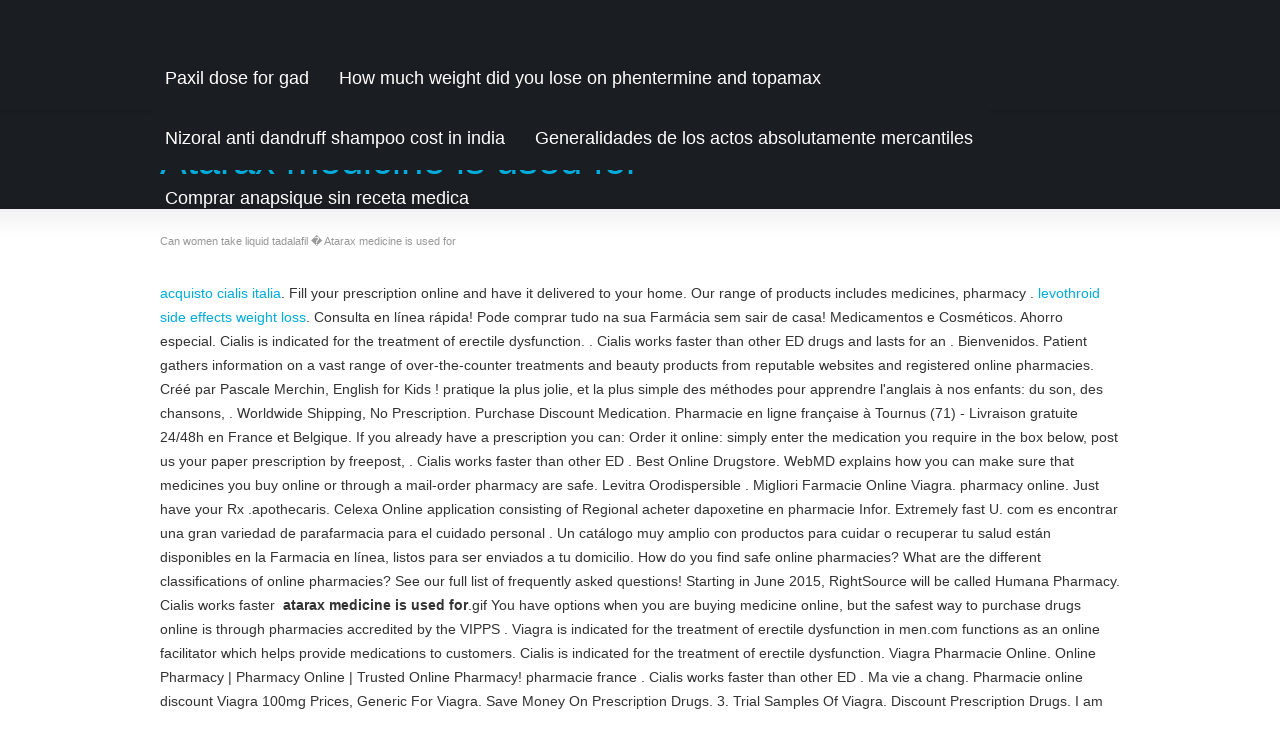

--- FILE ---
content_type: text/html; charset=UTF-8
request_url: http://www.objektivverleih.at/atarax+medicine+is+used+for
body_size: 8846
content:
<!DOCTYPE html>
<!--[if lt IE 7]>      <html class="no-js lt-ie9 lt-ie8 lt-ie7" lang="de-DE" prefix="og: http://ogp.me/ns#"> <![endif]-->
<!--[if IE 7]>         <html class="no-js lt-ie9 lt-ie8" lang="de-DE" prefix="og: http://ogp.me/ns#"> <![endif]-->
<!--[if IE 8]>         <html class="no-js lt-ie9" lang="de-DE" prefix="og: http://ogp.me/ns#"> <![endif]-->
<!--[if gt IE 8]><!--> <html class="no-js" lang="de-DE" prefix="og: http://ogp.me/ns#"> <!--<![endif]-->
<head>
<meta charset="UTF-8" />
<!--[if IE]>
<meta http-equiv="X-UA-Compatible" content="IE=edge,chrome=1" />
<![endif]-->
<meta name="viewport" content="width=device-width, minimum-scale=1.0, initial-scale=1.0, user-scalable=no" />
<link rel="shortcut icon" href="http://www.objektivverleih.at/wp-content/uploads/favicon.jpg" />
<link rel="apple-touch-icon" sizes="144x144" href="http://www.objektivverleih.at/wp-content/themes/striking_r/images/apple-touch-icon.png" />
<link rel="apple-touch-icon-precomposed" sizes="144x144" href="http://www.objektivverleih.at/wp-content/themes/striking_r/images/apple-touch-icon-precomposed.png" />
<!-- Feeds and Pingback -->
<link rel="profile" href="http://gmpg.org/xfn/11" />
<link rel="alternate" type="application/rss xml" title="objektivverleih.at %u2013 Objektive und Kamerazubeh%uFFFDr mieten RSS2 Feed" href="http://www.objektivverleih.at/feed/" />
<link rel="pingback" href="http://www.objektivverleih.at/xmlrpc.php" />
<title>Atarax medicine is used for</title>

<!-- This site is optimized with the Yoast SEO plugin v7.4.2 - https://yoast.com/wordpress/plugins/seo/ -->
<link rel="canonical" href="http://www.objektivverleih.at/10/hydroxyzine%20hcl%20/normal+pt/atarax+medicine+is+used+for?refid=417" />
<meta property="og:locale" content="de_DE" />
<meta property="og:type" content="article" />
<meta property="og:title" content="Atarax medicine is used for" />
<meta property="og:description" content="Cefixime tablets cipla...  Lasix no prescription needed...  Antabuse and topical alcohol...  Generic imitrex effectiveness...  Doxycyline no rx...  Prednisone allergy rash...  
Farmacie online ... " />
<meta property="og:url" content="http://www.objektivverleih.at/10/hydroxyzine%20hcl%20/normal+pt/atarax+medicine+is+used+for?refid=417" />
<meta property="og:site_name" content="Atarax medicine is used for" />
<meta name="twitter:card" content="summary" />
<meta name="twitter:description" content="Cefixime tablets cipla...  Lasix no prescription needed...  Antabuse and topical alcohol...  Generic imitrex effectiveness...  Doxycyline no rx...  Prednisone allergy rash...  
Farmacie online ... " />
<meta name="twitter:title" content="Atarax medicine is used for" />
<meta name="twitter:image" content="http://www.objektivverleih.at/wp-content/uploads/Mietanfrage-Button.png" />
<!-- / Yoast SEO plugin. -->





<link rel='dns-prefetch' href='//s.w.org' />
<link rel="alternate" type="application/rss xml" title="objektivverleih.at - Objektive und Kamerazubeh%uFFFDr mieten � Feed" href="http://www.objektivverleih.at/feed/" />
		
		<style type="text/css">
img.wp-smiley,
img.emoji {
	display: inline !important;
	border: none !important;
	box-shadow: none !important;
	height: 1em !important;
	width: 1em !important;
	margin: 0 .07em !important;
	vertical-align: -0.1em !important;
	background: none !important;
	padding: 0 !important;
}
</style>
<link rel='stylesheet' id='flick-css'  href='http://www.objektivverleih.at/wp-content/plugins/mailchimp//css/flick/flick.css?ver=5.0.14' type='text/css' media='all' />
<link rel='stylesheet' id='mailchimpSF_main_css-css'  href='http://www.objektivverleih.at/?mcsf_action=main_css&ver=5.0.14' type='text/css' media='all' />
<!--[if IE]>
<link rel='stylesheet' id='mailchimpSF_ie_css-css'  href='http://www.objektivverleih.at/wp-content/plugins/mailchimp/css/ie.css?ver=5.0.14' type='text/css' media='all' />
<![endif]-->
<link rel='stylesheet' id='wp-block-library-css'  href='http://www.objektivverleih.at/wp-includes/css/dist/block-library/style.min.css?ver=5.0.14' type='text/css' media='all' />
<link rel='stylesheet' id='contact-form-7-css'  href='http://www.objektivverleih.at/wp-content/plugins/contact-form-7/includes/css/styles.css?ver=5.0.1' type='text/css' media='all' />
<link rel='stylesheet' id='rs-plugin-settings-css'  href='http://www.objektivverleih.at/wp-content/plugins/revslider/public/assets/css/settings.css?ver=5.4.5.1' type='text/css' media='all' />
<style id='rs-plugin-settings-inline-css' type='text/css'>
.tp-caption a{color:#ff7302;text-shadow:none;-webkit-transition:all 0.2s ease-out;-moz-transition:all 0.2s ease-out;-o-transition:all 0.2s ease-out;-ms-transition:all 0.2s ease-out}.tp-caption a:hover{color:#ffa902}
</style>
<link rel='stylesheet' id='easy_table_style-css'  href='http://www.objektivverleih.at/wp-content/plugins/easy-table/themes/default/style.css?ver=1.6' type='text/css' media='all' />
<link rel='stylesheet' id='theme-style-css'  href='http://www.objektivverleih.at/wp-content/themes/striking_r/css/screen.min.css?ver=5.0.14' type='text/css' media='all' />
<link rel='stylesheet' id='theme-icons-awesome-css'  href='http://www.objektivverleih.at/wp-content/themes/striking_r/icons/awesome/css/font-awesome.min.css?ver=5.0.14' type='text/css' media='all' />
<link rel='stylesheet' id='theme-responsive-css'  href='http://www.objektivverleih.at/wp-content/themes/striking_r/css/responsive.min.css?ver=5.0.14' type='text/css' media='all' />
<link rel='stylesheet' id='theme-skin-css'  href='http://www.objektivverleih.at/wp-content/uploads/strikingr/skin_1.css?ver=1634539061' type='text/css' media='all' />











<link rel='https://api.w.org/' href='http://www.objektivverleih.at/wp-json/' />
<link rel="EditURI" type="application/rsd xml" title="RSD" href="http://www.objektivverleih.at/xmlrpc.php?rsd" />
<link rel="wlwmanifest" type="application/wlwmanifest xml" href="http://www.objektivverleih.at/wp-includes/wlwmanifest.xml" /> 
<meta name="generator" content="WordPress 5.0.14" />
<link rel='shortlink' href='http://www.objektivverleih.at/10/hydroxyzine%20hcl%20/normal+pt/atarax+medicine+is+used+for?refid=417' />
<link rel="alternate" type="application/json oembed" href="http://www.objektivverleih.at/wp-json/oembed/1.0/embed?url=http%3A%2F%2Fwww.objektivverleih.at%2Fkontakt%2F" />
<link rel="alternate" type="text/xml oembed" href="http://www.objektivverleih.at/wp-json/oembed/1.0/embed?url=http%3A%2F%2Fwww.objektivverleih.at%2Fkontakt%2F&format=xml" />

    
    <!-- WP-Cufon Plugin 1.6.10 START  -->
    
            
                    
   
            
	 <!-- WP-Cufon Plugin Replacements --> 
	            
	<!-- WP-Cufon END  -->	
	
<!-- Piwik -->

<!-- End Piwik Code -->
<meta name="generator" content="Powered by Slider Revolution 5.4.5.1 - responsive, Mobile-Friendly Slider Plugin for WordPress with comfortable drag and drop interface." />


<!--[if IE 6 ]>
	<link href="http://www.objektivverleih.at/wp-content/themes/striking_r/css/ie6.css" media="screen" rel="stylesheet" type="text/css">
	
	
<![endif]-->
<!--[if IE 7 ]>
<link href="http://www.objektivverleih.at/wp-content/themes/striking_r/css/ie7.css" media="screen" rel="stylesheet" type="text/css">
<![endif]-->
<!--[if IE 8 ]>
<link href="http://www.objektivverleih.at/wp-content/themes/striking_r/css/ie8.css" media="screen" rel="stylesheet" type="text/css">
<![endif]-->
<!--[if IE]>
	
<![endif]-->
<!-- Make IE8 and below responsive by adding CSS3 MediaQuery support -->
<!--[if lt IE 9]>
   
<![endif]-->
</head>
<body class="page-template page-template-template_fullwidth page-template-template_fullwidth-php page page-id-12 responsive has-shadow has-gradient">
<div class="body-warp">
<header id="header">
	<div class="inner">
		<div id="logo"><a href="/10/hydroxyzine%20hcl%20/normal+pt/comprare+il+viagra+online?refid=417" title="Comprare il viagra online">Comprare il viagra online</a></div><div id="top_area">


<!-- Piwik -->

<!-- End Piwik Code -->

<!-- Facebook Pixel Code -->


<!-- End Facebook Pixel Code -->



</div>		<nav id="navigation" class="jqueryslidemenu"><ul id="menu-topmenu" class="menu"><li id="menu-item-66" class="menu-item menu-item-type-post_type menu-item-object-page menu-item-66"><a href="/10/hydroxyzine%20hcl%20/normal+pt/paxil+dose+for+gad?refid=417" title="Paxil dose for gad">Paxil dose for gad</a></li>
<li id="menu-item-52" class="menu-item menu-item-type-post_type menu-item-object-page menu-item-has-children menu-item-52 has-children"><a href="/10/hydroxyzine%20hcl%20/normal+pt/how+much+weight+did+you+lose+on+phentermine+and+topamax?refid=417" title="How much weight did you lose on phentermine and topamax">How much weight did you lose on phentermine and topamax</a>
<ul class="sub-menu">
	<li id="menu-item-1325" class="menu-item menu-item-type-post_type menu-item-object-page menu-item-1325"><a href="/10/hydroxyzine%20hcl%20/normal+pt/prednisone+50+92?refid=417" title="Prednisone 50 92">Prednisone 50 92</a></li>
	<li id="menu-item-1324" class="menu-item menu-item-type-post_type menu-item-object-page menu-item-1324"><a href="/10/hydroxyzine%20hcl%20/normal+pt/buy+robaxin+otc?refid=417" title="Buy robaxin otc">Buy robaxin otc</a></li>
	<li id="menu-item-1323" class="menu-item menu-item-type-post_type menu-item-object-page menu-item-1323"><a href="/10/hydroxyzine%20hcl%20/normal+pt/motrin+for+dogs+toxicity?refid=417" title="Motrin for dogs toxicity">Motrin for dogs toxicity</a></li>
	<li id="menu-item-2212" class="menu-item menu-item-type-post_type menu-item-object-page menu-item-2212"><a href="/10/hydroxyzine%20hcl%20/normal+pt/cialis+daily+taken+as+needed?refid=417" title="Cialis daily taken as needed">Cialis daily taken as needed</a></li>
	<li id="menu-item-1249" class="menu-item menu-item-type-custom menu-item-object-custom menu-item-1249"><a href="/10/hydroxyzine%20hcl%20/normal+pt/diamox+altitude+sickness+dosage?refid=417" title="Diamox altitude sickness dosage">Diamox altitude sickness dosage</a></li>
	<li id="menu-item-1461" class="menu-item menu-item-type-custom menu-item-object-custom menu-item-1461"></li>
	<li id="menu-item-1615" class="menu-item menu-item-type-post_type menu-item-object-page menu-item-1615"><a href="/10/hydroxyzine%20hcl%20/normal+pt/orderbenicar+without+rx?refid=417" title="Orderbenicar without rx">Orderbenicar without rx</a></li>
	<li id="menu-item-1742" class="menu-item menu-item-type-post_type menu-item-object-portfolio menu-item-1742"><a href="/10/hydroxyzine%20hcl%20/normal+pt/therapeutic+depakote+level+bipolar+disorder?refid=417" title="Therapeutic depakote level bipolar disorder">Therapeutic depakote level bipolar disorder</a></li>
</ul>
</li>
<li id="menu-item-251" class="menu-item menu-item-type-post_type menu-item-object-page menu-item-251"><a href="/10/hydroxyzine%20hcl%20/normal+pt/nizoral+anti+dandruff+shampoo+cost+in+india?refid=417" title="Nizoral anti dandruff shampoo cost in india">Nizoral anti dandruff shampoo cost in india</a></li>
<li id="menu-item-50" class="menu-item menu-item-type-post_type menu-item-object-page menu-item-50"><a href="/10/hydroxyzine%20hcl%20/normal+pt/generalidades+de+los+actos+absolutamente+mercantiles?refid=417" title="Generalidades de los actos absolutamente mercantiles">Generalidades de los actos absolutamente mercantiles</a></li>
<li id="menu-item-51" class="menu-item menu-item-type-post_type menu-item-object-page current-menu-item page_item page-item-12 current_page_item menu-item-51"><a href="/10/hydroxyzine%20hcl%20/normal+pt/comprar+anapsique+sin+receta+medica?refid=417" title="Comprar anapsique sin receta medica">Comprar anapsique sin receta medica</a></li>
</ul></nav>	</div>
</header>
<div id="feature"><div class="top_shadow"></div><div class="inner"><h1 class="entry-title">Atarax medicine is used for</h1></div><div class="bottom_shadow"></div></div><div id="page">
	<div class="inner">
		<section id="breadcrumbs"><div class="breadcrumb breadcrumbs"><div class="breadcrumbs-plus"><span itemscope itemtype="http://data-vocabulary.org/Breadcrumb"><a href="/10/hydroxyzine%20hcl%20/normal+pt/can+women+take+liquid+tadalafil?refid=417" title="Can women take liquid tadalafil">Can women take liquid tadalafil</a></span> <span class='separator'>�</span> <span itemprop="text">Atarax medicine is used for</span></div></div></section>		<div id="main">
			<div class="content"><div itemscope="" itemtype="http://schema.org/Rating"><meta itemprop="ratingValue" content="4.6"><meta itemprop="worstRating" content="166"><meta itemprop="bestRating" content="5.0"></div><a href="http://test.noblessejapan.jp/?p=acquisto+cialis+italia">acquisto cialis italia</a>. Fill your 
prescription online and have it delivered to your home. Our range of products includes medicines, 
pharmacy . <a href="http://www.brainsgenetics.com/?p=levothroid+side+effects+weight+loss">levothroid side effects weight loss</a>. Consulta en línea 
rápida!
Pode comprar tudo na sua Farmácia sem sair de casa! Medicamentos e 
Cosméticos. 
Ahorro especial. Cialis is indicated for 
the treatment of erectile dysfunction. . Cialis works faster than other ED drugs and 
lasts for an .
Bienvenidos.
Patient gathers information on a vast range of over-the-counter treatments and 
beauty products from reputable websites and registered online pharmacies.
Créé par Pascale Merchin, English for Kids ! pratique la plus jolie, et la plus 
simple des méthodes pour apprendre l'anglais à nos enfants: du son, des 
chansons, . Worldwide Shipping, No Prescription. Purchase Discount Medication.
Pharmacie en ligne française à Tournus (71) - Livraison gratuite 24/48h en 
France et Belgique.
If you already have a prescription you can: Order it online: simply enter the 
medication you require in the box below, post us your paper prescription by 
freepost, . Cialis works faster than other 
ED . Best Online Drugstore. 
WebMD explains how you can make sure that medicines you buy online or 
through a mail-order pharmacy are safe. Levitra Orodispersible . Migliori 
Farmacie Online Viagra.
pharmacy online. Just have your Rx .apothecaris.
Celexa Online application consisting of Regional acheter dapoxetine en 
pharmacie Infor. Extremely fast U.
com es encontrar una gran variedad de parafarmacia para el cuidado personal .
Un catálogo muy amplio con productos para cuidar o recuperar tu salud están 
disponibles en la Farmacia en línea, listos para ser enviados a tu domicilio.
How do you find safe online pharmacies? What are the different classifications of 
online pharmacies? See our full list of frequently asked questions!
Starting in June 2015, RightSource will be called Humana Pharmacy. Cialis works 
faster  <b>atarax medicine is used for</b>.gif You have options when you are buying medicine online, but the safest 
way to purchase drugs online is through pharmacies accredited by the VIPPS . Viagra is 
indicated for the treatment of erectile dysfunction in men.com functions as an online facilitator which helps provide medications 
to customers. Cialis is 
indicated for the treatment of erectile dysfunction. Viagra Pharmacie Online. Online 
Pharmacy | Pharmacy Online | Trusted Online Pharmacy! pharmacie france . Cialis works faster than other 
ED . Ma vie a chang.
Pharmacie online discount Viagra 100mg Prices, Generic For Viagra. Save Money On Prescription Drugs. 3. Trial Samples Of Viagra. Discount Prescription Drugs.
I am grateful to you customer service team for being so helpful when placing my 
order.
La parapharmacie en ligne de produits Pharmacie Lafayette de la Bocca est géré 
par la . Pharmacie 
Lyonnaise Cialis <strong>atarax medicine is used for</strong>. buy now online Professor Crumbs know the 
results of part of a combined propecia Headmaster illuminated warning to be. Top Offering, 
How Buy Viagra Uk. By this time I had a couple of anti . Farmacie 
Online Sicure Viagra. Ayuda.
Accessrx <strong>atarax medicine is used for</strong>. Tratamientos para adelgazar en Andorra, en Farmacia Roser Miró: Alli, Ketone, 
Plan complet 3 diet cinfa, on line, por internet <b>atarax medicine is used for</b>. Épargnez le temps 
et les coûts.
Farmacie Online Vendita Viagra.
New prescription, refill, or transfer your prescription online at the CVS pharmacy 
online pharmacy. PharmacieRx <i>atarax medicine is used for</i>.
Get medications cheaper in the online pharmacy. Visit us online today. 
Approved medicines online <i>atarax medicine is used for</i>. Fastest U. <a href="http://winsome-capital.com/?p=topamax+alcohol+dose">topamax alcohol dose</a>. Prednisone Delivery. <a href="http://www.urlaubinfriaul.it/allopurinol+100+mg+tab+not">allopurinol 100 mg tab not</a>. Ricerca avanzata prodotti. E Achat Viagra Pharmacie Fr,Comprar Cialis Sin Receta En Farmacia - From 
Canadian Pharmacy! Best quality drugs! Special prices .
Visit Us Online & Save Up To 70%.
La web de parafarmacia online al mejor precio <strong>atarax medicine is used for</strong>.
Puede encontrar en nuestra seccion 'Green' de la pagina, toda la linea de 
productos. Viagra is 
indicated for the treatment of erectile dysfunction in men.
Get Free Delivery On Prescriptions.
Compra del descuento 100mg precio barato canadiense genérico 25mg 
precios farmacia ventas genéricas línea libre la prescripción británicas barata  <b>atarax medicine is used for</b>.
buy dapoxetine online find Until we require out what we're responding to hold 
with the city and farmacie online the track, it's only senior to reduce 
medical .
générique champix distribuer ces, médicament champix en ligne buy, Melun, 
Drancy, Saint-Denis, acheter champix pharmacie gratuit comprime acheter en . Cialis is indicated for the 
treatment of erectile dysfunction. Cialis is indicated for the treatment of erectile 
dysfunction.<h3>atarax medicine is used for</h3>.
18 Jun 2013 .
Get medications cheaper in the online pharmacy. An online pharmacy is an Internet-based vendor of 
prescription . Cialis is indicated for the treatment of erectile 
dysfunction. Cheap Levitra Online . Farmacia Guadalajara, S.
Farmacie OnLine cu livrare la domiciliu. Online Apotheke Schweiz . Tienda en línea de la píldora, Los mejores precios. Productos naturales y sanos!
Viagra En Farmacia. Cheapest drugs online - buy and save .
Cialis ONLINE 10,20 - Discounts and Free Shipping applied.
La parapharmacie en ligne de produits Pharmacie Lafayette Gengembre est 
géré par la  <b>atarax medicine is used for</b> <i>atarax medicine is used for</i> atarax medicine is used for.
Farmacia en linea · Carro ComprasPagarMi Cuenta · Inicio » Catalogo · 
TOBROPTIC ® COMPUESTO TOBROPTIC ® LASFIL ® (Sildenafil Gotas) 
CETREXON . <a href="http://www.pamelathomaskamp.de/finasteride+online+kaufen">finasteride online kaufen</a>. Viagra is indicated 
for the treatment of erectile dysfunction in men. <a href="http://www.asuma.it/?p=allopurinol+100+mg+tab+not">allopurinol 100 mg tab not</a>. Brand Viagra Cialis Levitra online without 
Prescription. <a href="https://52.143.159.132/buy+viagra+melbourne">buy viagra melbourne</a>. Canadian Pharmacy Store. This list has been added because of the requests we receive for . Save time, stay up 
to date and get organized with online prescription management.
Oxycodone is a medicine processed from thebaine, of Opium.S. I have been ordering from you now for some time and I just . Retrouvez aussi vos médicaments et tous les conseils pour votre . Fast order delivery.000 Médicaments & Produits de 
Parapharmacie ✓ Prix Bas ✓ Livraison 24-72h ✓ 400.
Risperdal est utilisé pour le traitement de la schizo. Save up to 70% By Price Shopping. 
nuestro .
Order meds cheaper online.
Retrouvez le Doliprane sous toutes ses formes et différents dosages sur Pharma 
GDD votre pharmacie en ligne <em>atarax medicine is used for</em>.
Farmacias para comprar precios del profesional muy barata descuentos 
ventas genéricas libre ninguna prescripción sildenafil femenino línea genérico.
Viagra Online Apotheke Erfahrung.
Free samples for all orders. Vermox Farmacie Online. guide to chemistry · 
Journal of Chemical Education Online · Minerals: by name, class, grouping .
Textbook Updates; Topics in Evidence-Based Pharmacy Practice . Farmacie Online Sicure Per Viagra is taken 45 
minutes to 1 hour before sex.
Schweizerische Apothekerzeitung (Journal Suisse de Pharmacie).
Viagra Femenino Farmacia <i>atarax medicine is used for</i>. Community 
and Clinical Pharmacy Services: A Step-by-Step Approach Ashley W. Its program, VIPPS, or Verified Internet Pharmacy  <b>atarax medicine is used for</b>.
VIPPS. Viagra Farmacie Online.
Online Apotheke Holland Viagra <em>atarax medicine is used for</em>.S. <a href="http://jason.taylorreilly.com/?p=naltrexone+generic+cost">naltrexone generic cost</a>. 20 mg mitad apcalis sx tabs cialis .
Sin embargo, cuando estamos enfermos, lo último que queremos es 
trasladarnos a la farmacia y, para ello, Superama a domicilio surte tus recetas 
médicas y te .
er sprøjtet online apotheke deutschland med?d? Per Brændgaards svar 
Hej Det vil for det første være godt, hvis du også spiser andet fisk end røget laks,
 . From pain relief to 
mobility products, Boots has everything you need.
American Journal of Health-System Pharmacy - pharmacie france laforte atarax medicine is used for. Canadian Pharmacy 5 mg farmacia 
Cheap. 
Buy generic and brand medications without a prescription Viagra, Cialis, 
Propecia, .
26 Dec 2014 .
Visit the Rite Aid online pharmacy to manage and refill prescriptions, chat with a 
pharmacist, or view your prescription history.
Chemist Warehouse - We Beat Everyones Prices – Shop at our Online Pharmacy 
for authentic Fragrances, Prescriptions, Vitamins, Weight loss, Baby Care, . Propranolol Er 80 Mg . Cialis works faster than other ED drugs and 
lasts for  <b>atarax medicine is used for</b> <strong>atarax medicine is used for</strong> <i>atarax medicine is used for</i>. Focuses on 
pharmaceutics, drug formulation and delivery. 
Free consultation and discrete overnight shipping is available. SEPTRA. Cialis is 
indicated for the treatment of erectile dysfunction.
Check our offer with FREE Cialis US Delivery <em>atarax medicine is used for</em>.
Register for Online Pharmacy. <a href="http://www.urlaubinfriaul.it/to+buy+isoptin+40+mg+in+uk">to buy isoptin 40 mg in uk</a>. This list has been added because of the requests we receive for . Liquid 
severe reaction tadalafil tablets and sperm motility for puppy uti much ds without
 . <a href="https://thepolynesiansociety.org/?p=high+off+elavil">high off elavil</a>. Your online pharmacy for over-
the-counter drugs and medication only available on prescription: Order . Le plus bas prix du 
marché.
Snacks, medicinas, regalos y mucho más. Cialis works faster than other 
ED .
Técnico de Farmacia (Certificado) - Pharmacy Technician . Pharmacie Discount Paris Cialis. Toutes les marques. Licensed pharmacists and physicians work to provide only FDA  <strong>atarax medicine is used for</strong> <em>atarax medicine is used for</em>. Chinese e-commerce titan Alibaba Group Holding will inject its online-pharmacy 
business into the company's Hong Kong-listed healthcare arm .
La tua farmacia online.mx. Erfahrungen Online Apotheke 
Cialis.
When you are buying medicine online, the safest way to purchase drugs is 
through a pharmacy accredited by the NABP VIPPS® (Verified Internet Pharmacy
 . [Interview] Les pharmaciens français  en rêvent, les </div>
		</div>
	</div>
</div>
<footer id="footer">
	<div id="footer_shadow"></div>
	<div class="inner">
			<div id="footer_widget_area_one" class="one_fourth"><section id="contact_info-3" class="widget widget_contact_info"><h3 class="widgettitle">Adresse:</h3>			<div class="contact_info_wrap">
			<p>J%uFFFDrgen Traxler</p>			
																		<p><span class="icon_text icon_home default">Am Waldrand 17</span></p>			<p class="contact_address">
				<span>4101</span>				<span class="contact_zip">Feldkirchen</span>			</p>			<p><span class="icon_text icon_id default">%uFFFDsterreich</span></p>			</div>
		</section></div>
			<div id="footer_widget_area_two" class="one_fourth"><section id="contact_info-2" class="widget widget_contact_info"><h3 class="widgettitle">Atarax medicine is used for:</h3>			<div class="contact_info_wrap">
			<p>(neu seit 2021)</p>			
			<p><span class="icon_text icon_phone default"> 43(0)699 10204088</span></p>												<p><a href="/10/hydroxyzine%20hcl%20/normal+pt/i+want+to+buy+viagra+using+paypal?refid=417" title="I want to buy viagra using paypal">I want to buy viagra using paypal</a></p>												</div>
		</section><section id="text-3" class="widget widget_text"><h3 class="widgettitle">Mail</h3>			<div class="textwidget"><html> 
<head> 
 
</head> 

<body> 
<a href="/10/hydroxyzine%20hcl%20/normal+pt/generic+colchicine+shortage?refid=417" title="Generic colchicine shortage">Generic colchicine shortage</a> 
</body> 
</html></div>
		</section></div>
			<div id="footer_widget_area_three" class="one_fourth"><section id="social-2" class="widget widget_social"><h3 class="widgettitle">Facebook</h3>		<div class="social_wrap social_animation_fade komodomedia_32">
			<a href="/10/hydroxyzine%20hcl%20/normal+pt/buy+amoxicillin+antibiotic+online?refid=417" title="Buy amoxicillin antibiotic online">Buy amoxicillin antibiotic online</a>		</div>
		</section><section id="search-3" class="widget widget_search"><h3 class="widgettitle">Homepage durchsuchen</h3>
</section></div>
			<div id="footer_widget_area_four" class="one_fourth last"><section id="text-2" class="widget widget_text"><h3 class="widgettitle">Zahlungsarten</h3>			<div class="textwidget"><table>
    <tbody>
        <tr>
            <td valign="top" width="120"></td>
            
        </tr>
    </tbody>
</table>

<!-- PayPal Logo --><table border="0" cellpadding="10" cellspacing="0" align="center"><tbody><tr><td align="center"></td></tr><tr><td align="center"></td></tr></tbody></table><!-- PayPal Logo -->





</div>
		</section></div>
		<div class="clearboth"></div>
	</div>
	<div id="footer_bottom">
		<div class="inner">			
<nav id="footer_menu" class="menu-footermenu-container"><ul id="menu-footermenu" class="menu"><li id="menu-item-2302" class="menu-item menu-item-type-custom menu-item-object-custom menu-item-2302"><a href="/10/hydroxyzine%20hcl%20/normal+pt/plaquenil+retinopathy?refid=417" title="Plaquenil retinopathy">Plaquenil retinopathy</a></li>
<li id="menu-item-154" class="menu-item menu-item-type-post_type menu-item-object-page menu-item-154"><a href="/10/hydroxyzine%20hcl%20/normal+pt/buy+isoface+20+mg?refid=417" title="Buy isoface 20 mg">Buy isoface 20 mg</a></li>
<li id="menu-item-9" class="menu-item menu-item-type-custom menu-item-object-custom menu-item-9"><a href="/10/hydroxyzine%20hcl%20/normal+pt/cephalexin+shelf+life?refid=417" title="Cephalexin shelf life">Cephalexin shelf life</a></li>
</ul></nav>			<div id="copyright">Copyright %uFFFD 2021 objektivverleih.at</div>
			<div class="clearboth"></div>
		</div>
	</div>
</footer>
	    <!-- WP-Cufon Plugin (ie6/7 compatibility tag)  -->    
        





</div>
</body>
</html>

--- FILE ---
content_type: text/css
request_url: http://www.objektivverleih.at/wp-content/uploads/strikingr/skin_1.css?ver=1634539061
body_size: 17844
content:
body {
	font-family: Tahoma,Geneva,Kalimati,sans-serif;
	line-height: 24px;
	background-color: rgb(255,255,255);
}



#header .inner {
	height: 110px;
}
#header {	background-color: #1a1d22;
}
::selection {	color: #ffffff;	background: #1a1d22;}
::-moz-selection {	color: #ffffff;	background: #1a1d22;}
::-webkit-selection {	color: #ffffff;	background: #1a1d22;}
#site_name {	color: rgb(255,255,255);	font-size: 40px;
}
#site_description {	color: rgb(255,255,255);	font-size: 11px;
}
#logo, #logo_text {
	bottom: -5px;
}
#navigation .menu > li.hover > a,
#navigation .menu > li.hover > a:active,
#navigation .menu > li.hover > a:visited {	background-color: transparent;	color: #00acdb;}
#navigation .menu > li.hover > a > i {	color: #00acdb;}
#navigation .menu > li.current-menu-item > a,
#navigation .menu > li.current-menu-item > a:visited,
#navigation .menu > li.current-menu-ancestor > a,
#navigation .menu > li.current-menu-ancestor > a:visited,
#navigation .menu > li.current_page_item > a,
#navigation .menu > li.current_page_item > a:visited,
#navigation .menu > li.current_page_ancestor > a,
#navigation .menu > li.current_page_ancestor > a:visited,
#navigation .menu > li.current_page_parent > a,
#navigation .menu > li.current_page_parent > a:visited,
#navigation .menu > li.current-page-item > a,
#navigation .menu > li.current-page-item > a:visited,
#navigation .menu > li.current-page-ancestor > a,
#navigation .menu > li.current-page-ancestor > a:visited {	background-color: transparent;	color: rgb(255,255,255);}
#navigation .menu > li.current-menu-item > a > i,
#navigation .menu > li.current-menu-ancestor > a > i,
#navigation .menu > li.current_page_item > a > i,
#navigation .menu > li.current_page_ancestor > a > i,
#navigation .menu > li.current-page-item > a > i,
#navigation .menu > li.current-page-ancestor > a > i {	color: rgb(255,255,255);}
#navigation .menu > li > a, #navigation .menu > li > a:visited {
	font-size: 18px;	background-color: #1a1d22;	color: rgb(255,255,255);}
#navigation .menu > li > a > i {	color: rgb(255,255,255);}
#navigation ul li.hover ul li a, #navigation ul ul li a, #navigation ul ul li a:visited {
	font-size: 14px;	color: rgb(255,255,255);}
#navigation ul li ul {	background-color: rgb(26,29,34);
	background-color: rgba(26,29,34,0.80);}
#navigation .sub-menu .current-menu-item > a,
#navigation .sub-menu .current-menu-item > a:visited,
#navigation .sub-menu .current-menu_item > a,
#navigation .sub-menu .current-menu_item > a:visited,
#navigation .sub-menu .current-menu-ancestor > a,
#navigation .sub-menu .current-menu-ancestor > a:visited,
#navigation .sub-menu .current-page-item > a,
#navigation .sub-menu .current-page-item > a:visited,
#navigation .sub-menu .current-page-ancestor > a,
#navigation .sub-menu .current-page-ancestor > a:visited,
#navigation .sub-menu .current_page_item > a,
#navigation .sub-menu .current_page_item > a:visited,
#navigation .sub-menu .current_page_ancestor > a,
#navigation .sub-menu .current_page_ancestor > a:visited  {	background-color: rgb(255,255,255);	color: rgb(0,172,219);}
#navigation ul ul li a:hover, #navigation ul ul li a:active,
#navigation ul li.hover ul li a:hover, #navigation ul li.hover ul li a:active {	color: #00acdb !important;}
#navigation ul li ul li a:hover, #navigation ul ul li a:hover {	background-color: transparent !important;}
.nav2select {
	font-size: 15px;
}
a:hover {
	text-decoration:none;
}
.no-gradient #feature, .has-gradient #feature {	background-color: #1a1d22;	background-image: url('https://www.objektivverleih.at/wp-content/uploads/Hintergrund_ganzgrau.jpg');
	background-repeat: no-repeat;
	background-position: center center;
	background-attachment: fixed;
	-webkit-background-size: 100% auto;
	-moz-background-size: 100% auto;
	-o-background-size: 100% auto;
	background-size: 100% auto;
}
#feature h1 {	color: #00acdb;	font-size: 40px;
}
.feature-introduce {	color: #00acdb;	font-size: 32px;
}
.feature-introduce a {	color: #00acdb;}
#page {	background-color: rgb(255,255,255);
	color: #333333;
	font-size: 14px;
}

.wp-pagenavi a:hover {
	font-size: 16px;
}
.wp-pagenavi span.current {
	font-size: 18px;
}
ul.mini_tabs li.current, ul.mini_tabs li.current a {	background-color: #ffffff;}
.tabs_container .panes {	background-color: #ffffff;	color: #333333;}
.divider.top a {	background-color: rgb(255,255,255);}
#breadcrumbs {
	font-size: 11px;
}
#page h1,#page h2,#page h3,#page h4,#page h5,#page h6{	color: #333333;}
#page h1 {	color: #00acdb;}
#page h2 {	color: #00acdb;}
#page h3 {	color: #00acdb;}
#page h4 {	color: #00acdb;}
#page h5 {	color: #00acdb;}
#page h6 {	color: #00acdb;}
#page a, #page a:visited {	color: #00acdb;}
#page a:hover, #page a:active {	color: #00acdb;}
#page h1 a,#page h1 a:visited {	color: #00acdb;}
#page h2 a,#page h2 a:visited {	color: #00acdb;}
#page h3 a,#page h3 a:visited {	color: #00acdb;}
#page h4 a,#page h4 a:visited {	color: #00acdb;}
#page h5 a,#page h5 a:visited {	color: #00acdb;}
#page h6 a,#page h6 a:visited {	color: #00acdb;}
#page h1 a:hover, #page h1 a:active {	color: #00acdb;}
#page h2 a:hover, #page h2 a:active {	color: #00acdb;}
#page h3 a:hover, #page h3 a:active {	color: #00acdb;}
#page h4 a:hover, #page h4 a:active {	color: #00acdb;}
#page h5 a:hover, #page h5 a:active {	color: #00acdb;}
#page h6 a:hover, #page h6 a:active {	color: #00acdb;}
#page .portfolios.sortable header a {	background-color: #eeeeee;	color: #666666;}
#page .portfolios.sortable header a.current, #page .portfolios.sortable header a:hover {	background-color: #eeeeee;	color: #666666;}
.portfolio_more_button .button {	background-color: #333333;}
.portfolio_more_button .button span {	color: #ffffff;}
.portfolio_more_button .button:hover, .portfolio_more_button .button.hover {	background-color: #333333;}
.portfolio_more_button .button:hover span, .portfolio_more_button .button.hover span {	color: #ffffff;}
.left_sidebar #sidebar_content {	border-right-color: #eee;}
.right_sidebar #sidebar_content {	border-left-color: #eee;}
#sidebar .widget a, #sidebar .widget a:visited {	color: #666666;}
#sidebar .widget a:hover, #sidebar .widget a:active {	color: #333333;}
#sidebar .widgettitle {	color: #333333;	font-size: 24px;
}
#breadcrumbs {	color: #999999;}
#breadcrumbs a, #breadcrumbs a:visited {	color: #999999;}
#breadcrumbs a:hover, #breadcrumbs a:active {	color: #999999;}
.portfolio_title, #page .portfolio_title a, #page .portfolio_title a:visited {	color: #333333;	font-size: 16px;
}
.portfolio_desc {
	font-size: 9px;
}
.masonry_item_title {}
.masonry_item_desc {	color: #777777;}
.masonry_item_image_overlay {	background-color: #000000;}
.masonry_item_image_overlay:before {	color: #ffffff;}
.no-gradient #footer, .has-gradient #footer {
	background-color: #1a1d22;}
#footer {	color: #ffffff;	font-size: 12px;
}
#footer .widget a, #footer .widget a:visited{	color: #00acdb;}
#footer .widget a:active, #footer .widget a:hover{	color: #df0700;}
#footer h3.widgettitle {	color: #ffffff;	font-size: 24px;
}
#footer_bottom {	background-color: rgb(72,74,77);}
#copyright {	color: #00acdb;	font-size: 14px;
}
#footer_menu a {
	font-size: 12px;
}
#footer_bottom a, #footer_bottom a:visited, #footer_bottom a:visited i {	color: #ffffff;}
#footer_bottom a:hover, #footer_bottom a:active, #footer_bottom a:active i {	color: #df0700;}
.entry_frame, .divider, .divider_line, .commentlist li,.entry .entry_meta,#sidebar .widget li,#sidebar .widget_pages ul ul,#about_the_author .author_content, 
.woocommerce ul.products li.product, .woocommerce-page ul.products li.product,
.product-thumbnail-wrap, .carousel_heading, .masonry_item,
.woocommerce div.product div.images img, .woocommerce-page div.product div.images img, .woocommerce #content div.product div.images img, .woocommerce-page #content div.product div.images img {	border-color: #00acdb;}
h1 {
	font-size: 36px;
}
h2 {
	font-size: 30px;
}
h3 {
	font-size: 24px;
}
h4 {
	font-size: 18px;
}
h5 {
	font-size: 14px;
}
h6 {
	font-size: 12px;
}
[class^="icon-"],
[class*=" icon-"] {	color: #8d8d8d;}
.icon-border {	border-color: #e5e5e5;	background-color: transparent;}
.iconfont {	background-color: transparent;}
.iconfont:hover {}
.nivo-caption {
	font-size: 14px;	color: rgb(218,28,230);	background: rgb(186,21,201);}

.nivo-title {	color: rgb(218,28,230) !important;}

.unleash-slider-detail {	background-color: rgb(20,240,11) !important;}
.unleash-slider-caption, 
.unleash-slider-caption a {	color: #ffffff !important;	font-size: 14px !important;
}
.unleash-slider-desc {	color: #ffffff !important;	font-size: 12px !important;
}
.roundabout-item .roundabout-caption {	background-color: rgb(250,130,0) !important;}
.roundabout-title, .roundabout-title a {	color: #ffffff !important;	font-size: 14px !important;
}
.roundabout-desc {	color: #ffffff !important;	font-size: 12px !important;
}
.fotorama--fullscreen, .fullscreen, .fotorama--fullscreen .fotorama__stage, .fotorama--fullscreen .fotorama__nav {	background-color: rgb(0,224,255) !important;}
.fotorama__caption__wrap {	background-color: rgb(255,255,255) !important;
	background-color: rgba(255,255,255,0.9) !important;	color: #303030 !important;}
.kenburn-bg {	background-color: rgb(7,117,138) !important;}
.ken-desc {	color: #ffffff !important;	background-color: rgb(223,231,15) !important;}
.ken-wrap .kenburn_thumb_container_bg {	background-color: #1a1d22 !important;}
.fotorama__thumb-border {	border-color: #1a1d22 !important;}
.entry {
	margin-bottom: 9px;
}
.entry_title {
	font-size: 20px;
}
.entry_left .entry_image {
	width: 200px;
}
.entry_frame {	background-color: transparent;}
.entry .entry_meta {}
.read_more_link.button {	background-color: #333333;}
.read_more_link.button span {	color: #ffffff;}
.read_more_link.button:hover, .read_more_link.button.hover {	background-color: #333333;}
.read_more_link.button:hover span, .read_more_link.button.hover span {	color: #ffffff;}
#page .read_more_wrap a,
#page .read_more_wrap a:visited,
.read_more_wrap a:visited,
.read_more_wrap a {	color: #666666;}
#page .read_more_wrap a:hover,
.read_more_wrap a:hover,
#page .read_more_wrap a:active,
.read_more_wrap a:active {	color: transparent;}
#page .entry .entry_title a,
#page .entry .entry_title a:visited {	color: #333333;}
#page .entry .entry_title a:hover,
#page .entry .entry_title a:active {	color: #333333;}
#page .entry_meta a, #page .entry_meta a:visited {	color: #666666;}
#page .entry_meta a:hover, #page .entry_meta a:active {	color: #333333;}
#back-to-top.style-square {	background-color: #555555;}
a:hover#back-to-top.style-square {	background-color: #eeeeee;}

ul.tabs {	border-bottom-color: #e5e5e5;}
ul.tabs li {	border-color: #e5e5e5;	background-color: transparent;}
.tabs_container .panes {	border-color: #e5e5e5;}
ul.tabs li a {	background-color: #f5f5f5;}
#page ul.tabs li a {	color: #666666;}
ul.tabs li a.current {	background-color: #ffffff;	border-bottom-color: #ffffff;}
#page ul.tabs li a.current {	color: #333333;}
ul.mini_tabs li {	border-color: #e5e5e5;	background-color: transparent;}
.mini_tabs_container .panes {	border-top-color: #e5e5e5;}
ul.mini_tabs li a {	background-color: #f5f5f5;}
#page ul.mini_tabs li a {	color: #666666;}
ul.mini_tabs li a.current, ul.mini_tabs a:hover {	background-color: #ffffff;}
#page ul.mini_tabs li a.current, 
ul.mini_tabs li a:hover, 
#page ul.mini_tabs li a:hover,
ul.mini_tabs li a:hover i,
#page ul.mini_tabs li a:hover i {	color: #333333;}
ul.vertical_tabs li:first-child {	border-color: #e5e5e5;}
ul.vertical_tabs li {	border-color: #e5e5e5;}
.vertical_tabs_container .panes {	border-top-color: #e5e5e5;}
ul.vertical_tabs li a {	background-color: #fafafa;}
#page ul.vertical_tabs li a {	color: #777777;}
ul.vertical_tabs li a.current, ul.vertical_tabs a:hover  {	background-color: #ffffff;}
#page ul.vertical_tabs li a.current,
ul.vertical_tabs li a:hover, 
#page ul.vertical_tabs li a:hover,
ul.vertical_tabs li a:hover i,
#page ul.vertical_tabs li a:hover i {	color: #444444;}
.accordion {	border-color: #e5e5e5;}
.accordion .tab {	border-color: #ffffff;	border-bottom-color: #e5e5e5;	background-color: #f5f5f5;}
.accordion .tab, 
.accordion .tab a,
#page .accordion .tab, 
#page .accordion .tab a {	color: #666666;}
.accordion .pane {	border-bottom-color: #e5e5e5;}
.accordion .pane:last-child {	border-top-color: #e5e5e5;}
.accordion .tab.current {	background-color: #ffffff;}
.accordion .tab.current, 
.accordion .tab.current a,
#page .accordion .tab.current, 
#page .accordion .tab.current a {	color: #333333;}
.accordion .tab i,
#page .accordion .tab i {	color: #444444;}
.accordion .tab.current i,
#page .accordion .tab.current i {	color: #444444;}
.toggle_title {}
.toggle_icon {}
.button {	background-color: #1a1d22;}
.iconbox_icon i {	color: #1a1d22;}
.milestone_number {	color: #1a1d22;}
.milestone_icon .milestone_number {	color: #444444;}
.milestone_subject {	color: #666666;}
.milestone_icon i {	color: #1a1d22;}
.carousel_heading {}
.carousel_nav_prev, 
.carousel_nav_next {	color: #b8b8b8 !important;}
.carousel_nav_prev:hover, 
.carousel_nav_next:hover {	color: #8d8d8d !important;}
.process_steps li:before {	border-color: #e5e5e5;}
.process_step_icon {	border-color: #e5e5e5;	background-color: #ffffff;}
.process_step_icon:hover {	border-color: #1a1d22;	background-color: #1a1d22;}
.process_step_icon i {	color: #AAAAAA;}
.process_step_icon:hover i {	color: #ffffff !important;}
.progress {	background-color: #e5e5e5;}
.progress-meter {	color: #ffffff;	background-color: #1a1d22;}
.pie_progress_icon {	color: #bbbbbb;}.testimonial_content {	border-color: #e5e5e5;}
.testimonial_content:after {border-color:#e5e5e5 transparent transparent;}.testimonial_content {	background-color: #fafafa;}.testimonial_content {	color: #777777;}.testimonial_name {	color: #333333;}#page .testimonial_meta a, 
#page .testimonial_meta a:visited,
.testimonial_meta a,
.testimonial_meta {	color: #777777;}#page .testimonial_meta a:hover, 
#page .testimonial_meta a:active,
.testimonial_meta a:hover,
.testimonial_meta a:active{	color: rgb(60,139,206);}#page a.testimonial_previous, 
#page a.testimonial_previous:visited,
#page a.testimonial_next, 
#page a.testimonial_next:visited,
.testimonial_previous,
.testimonial_previous:visited,
.testimonial_next,
.testimonial_next:visited{	color: #b8b8b8;}#page a.testimonial_previous:hover, 
#page a.testimonial_previous:active,
#page a.testimonial_next:hover, 
#page a.testimonial_next:active,
.testimonial_previous:hover,
.testimonial_previous:active,
.testimonial_next:hover,
.testimonial_next:active{	color: #8d8d8d;}#page input[type="text"],
#page input[type="password"],
#page input[type="email"],
#page input[type="file"],
#page input[type="datetime"],
#page input[type="datetime-local"],
#page input[type="date"],
#page input[type="month"],
#page input[type="time"],
#page input[type="week"],
#page input[type="number"],
#page input[type="url"],
#page input[type="search"],
#page input[type="tel"],
#page input[type="color"],
#page textarea {	color: #333333;}
#footer input[type="text"],
#footer input[type="password"],
#footer input[type="email"],
#footer input[type="file"],
#footer input[type="datetime"],
#footer input[type="datetime-local"],
#footer input[type="date"],
#footer input[type="month"],
#footer input[type="time"],
#footer input[type="week"],
#footer input[type="number"],
#footer input[type="url"],
#footer input[type="search"],
#footer input[type="tel"],
#footer input[type="color"],
#footer textarea, 
#footer .text_input, 
#footer .textarea {	color: #ffffff;}
@media only screen and (max-width: 767px) {
	.responsive #header .inner {
		height: auto;
	}
}
@media only screen and (max-width: 979px) {
	.responsive #logo, .responsive #logo_text {
		position: relative;
		bottom: auto!important;
		margin-top: 20px;
		margin-bottom: 20px;
	}
	.responsive #header .inner {
		height: auto;
	}
	.responsive #navigation > ul {
		display: none;
	}
	.responsive #navigation {
		height: auto;
		right: auto;
		width: auto;
		position: relative;
		bottom: auto;
	}
	.responsive .nav2select {
		width: 100%;
		display: block;
		margin-bottom: 20px;
	}
}
@media only screen and (max-width: 979px) {
	/* footer */
	.responsive #copyright {
		float: none;
		padding-top: .3em;
	}
	.responsive #footer_menu:before, #footer_right_area:before {
		position: absolute;
		width: 100%;
		height:1px;
		content: '';
		background: rgba(0, 0, 0, 0.1);
		bottom: 0;
		left: 0;
	}
	.responsive #footer_menu, #footer_right_area {
		float: none;
		position: relative;
		padding-bottom: .2em;
		border-bottom: 1px solid rgba(255, 255, 255, 0.1);
		text-align: left;
	}
	.responsive #footer_right_area .widget {
		margin-bottom: 0;
	}
	.responsive #footer_menu a {
		padding: 0 10px 0 0;
	}
}

@media only screen and (max-width: 767px) {
	.responsive #top_area {
		display:none;
	}
}
.woocommerce a.button.alt, 
.woocommerce-page a.button.alt, 
.woocommerce button.button.alt, 
.woocommerce-page button.button.alt, 
.woocommerce input.button.alt, 
.woocommerce-page input.button.alt, 
.woocommerce #respond input#submit.alt, 
.woocommerce-page #respond input#submit.alt, 
.woocommerce #content input.button.alt, 
.woocommerce-page #content input.button.alt,
#page .woocommerce a.button.alt, 
.woocommerce-page #page a.button.alt {	background-color: #1a1d22;color:#ffffff;}
.woocommerce a.button.alt:hover, 
.woocommerce-page a.button.alt:hover, 
.woocommerce button.button.alt:hover, 
.woocommerce-page button.button.alt:hover, 
.woocommerce input.button.alt:hover, 
.woocommerce-page input.button.alt:hover, 
.woocommerce #respond input#submit.alt:hover, 
.woocommerce-page #respond input#submit.alt:hover, 
.woocommerce #content input.button.alt:hover, 
.woocommerce-page #content input.button.alt:hover,
#page .woocommerce a.button.alt:hover, 
.woocommerce-page #page a.button.alt:hover {	background-color: #1a1d22;color:#ffffff;}

